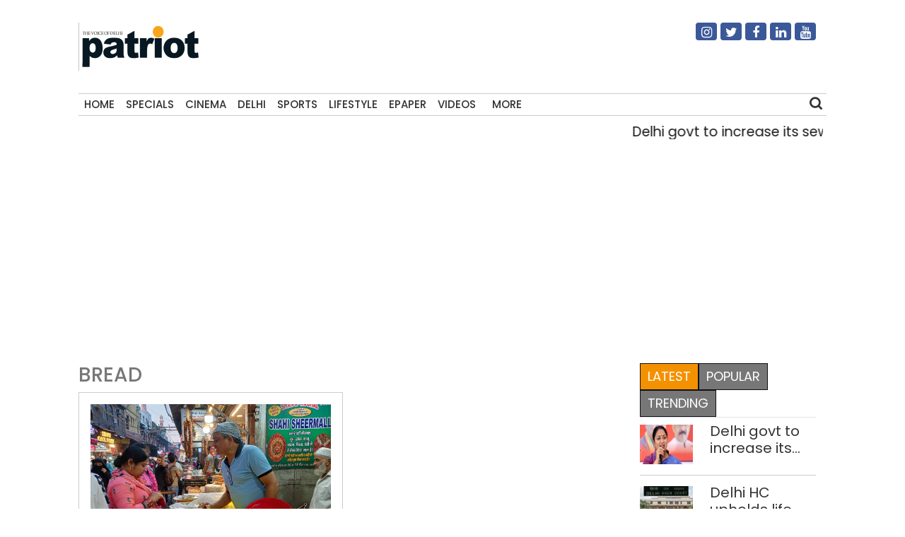

--- FILE ---
content_type: text/html; charset=utf-8
request_url: https://www.google.com/recaptcha/api2/aframe
body_size: 267
content:
<!DOCTYPE HTML><html><head><meta http-equiv="content-type" content="text/html; charset=UTF-8"></head><body><script nonce="e5OFYJxYypTmToAoDB17iw">/** Anti-fraud and anti-abuse applications only. See google.com/recaptcha */ try{var clients={'sodar':'https://pagead2.googlesyndication.com/pagead/sodar?'};window.addEventListener("message",function(a){try{if(a.source===window.parent){var b=JSON.parse(a.data);var c=clients[b['id']];if(c){var d=document.createElement('img');d.src=c+b['params']+'&rc='+(localStorage.getItem("rc::a")?sessionStorage.getItem("rc::b"):"");window.document.body.appendChild(d);sessionStorage.setItem("rc::e",parseInt(sessionStorage.getItem("rc::e")||0)+1);localStorage.setItem("rc::h",'1769073144822');}}}catch(b){}});window.parent.postMessage("_grecaptcha_ready", "*");}catch(b){}</script></body></html>